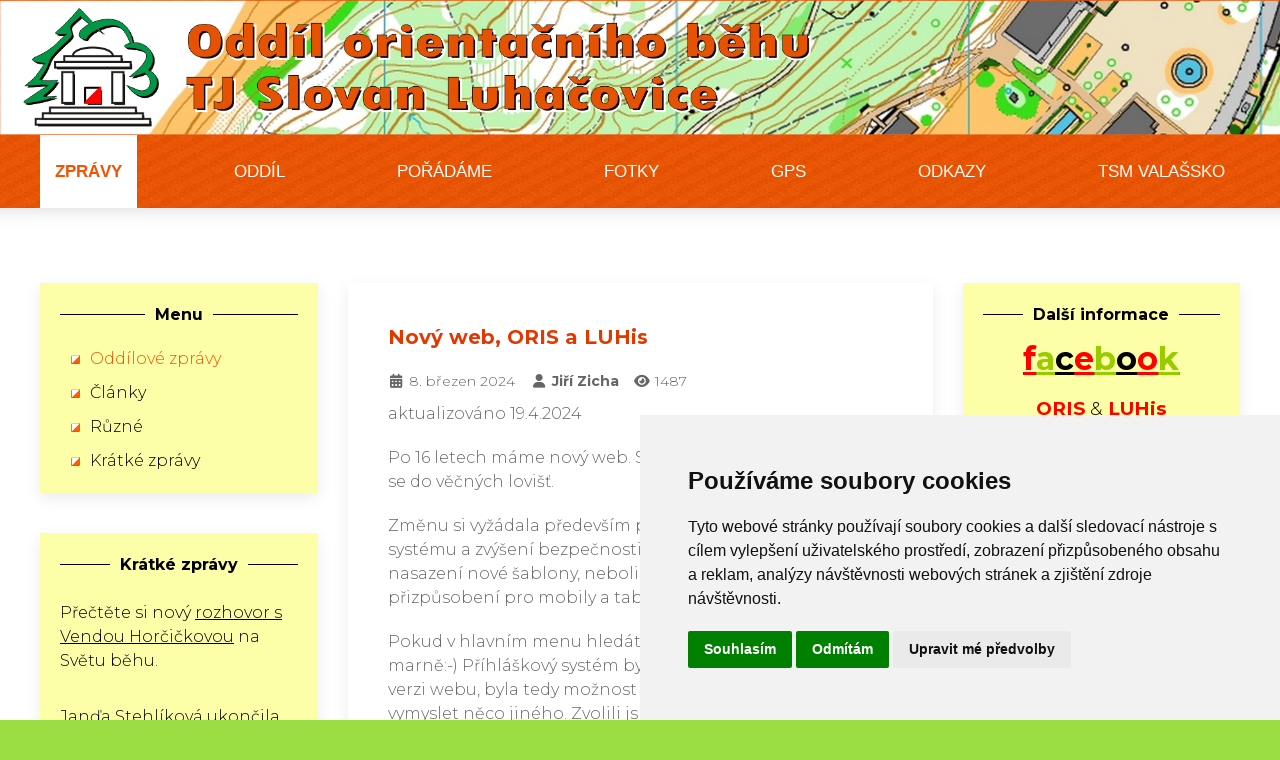

--- FILE ---
content_type: text/html; charset=utf-8
request_url: https://www.ob-luhacovice.cz/zpravy/oddilove-zpravy/1525-novy-web
body_size: 8939
content:
<!DOCTYPE html>
<html lang="cs-cz" dir="ltr">

<head>
	<meta http-equiv="X-UA-Compatible" content="IE=edge">
	<meta name="viewport" content="width=device-width, initial-scale=1, maximum-scale=1, user-scalable=no">
	<meta name="theme-color" content="#ffffff">
	
	<meta charset="utf-8">
	<meta name="author" content="Jiří Zicha">
	<meta name="description" content="TJ Slovan Luhačovice - oddíl orientačního běhu">
	<meta name="generator" content="Joomla! - Open Source Content Management">
	<title>Nový web, ORIS a LUHis</title>
	<link href="/templates/space_uikit/images/favicon.ico" rel="alternate icon" type="image/vnd.microsoft.icon">

	<meta name="msapplication-TileColor" content="#ffffff">
	<link href="/media/system/css/joomla-fontawesome.min.css?08235b" rel="stylesheet">
	<link href="/media/mod_articles_news/css/template-vert.min.css?08235b" rel="stylesheet">
	<link href="/media/plg_system_webauthn/css/button.min.css?08235b" rel="stylesheet">
	<link href="/media/vendor/joomla-custom-elements/css/joomla-alert.min.css?0.4.1" rel="stylesheet">
	<link href="/media/com_jce/site/css/content.min.css?badb4208be409b1335b815dde676300e" rel="stylesheet">
	<link href="https://www.ob-luhacovice.cz/components/com_comprofiler/plugin/templates/default/bootstrap.min.css?v=754dcec609c5525c" rel="stylesheet">
	<link href="https://www.ob-luhacovice.cz/components/com_comprofiler/plugin/templates/default/fontawesome.min.css?v=754dcec609c5525c" rel="stylesheet">
	<link href="https://www.ob-luhacovice.cz/components/com_comprofiler/plugin/templates/default/template.j5.css?v=754dcec609c5525c" rel="stylesheet">
	<link href="https://www.ob-luhacovice.cz/components/com_comprofiler/plugin/templates/default/template.min.css?v=754dcec609c5525c" rel="stylesheet">
	<link href="/media/com_widgetkit/css/site.css" rel="stylesheet" id="widgetkit-site-css">

	<script type="application/json" class="joomla-script-options new">{"joomla.jtext":{"PLG_SYSTEM_WEBAUTHN_ERR_CANNOT_FIND_USERNAME":"Nelze najít pole uživatelského jména v modulu přihlášení. Je nám líto, ověření bez hesla nebude na tomto webu fungovat, pokud nepoužijete jiný modul přihlášení.","PLG_SYSTEM_WEBAUTHN_ERR_EMPTY_USERNAME":"Před výběrem přihlašovacího tlačítka pomocí přístupového klíče musíte zadat své uživatelské jméno (ale NE heslo).","PLG_SYSTEM_WEBAUTHN_ERR_INVALID_USERNAME":"Zadané uživatelské jméno neodpovídá uživatelskému účtu, který na tomto webu povolil přístup bez hesla.","JSHOWPASSWORD":"Zobrazit heslo","JHIDEPASSWORD":"Skrýt heslo","ERROR":"Chyba","MESSAGE":"Obsah zprávy","NOTICE":"Oznámení","WARNING":"Varování","JCLOSE":"Zavřít","JOK":"OK","JOPEN":"Otevřít"},"system.paths":{"root":"","rootFull":"https:\/\/www.ob-luhacovice.cz\/","base":"","baseFull":"https:\/\/www.ob-luhacovice.cz\/"},"csrf.token":"1a140086dd68810d9fd4053f1cb52bf5","system.keepalive":{"interval":840000,"uri":"\/component\/ajax\/?format=json"}}</script>
	<script src="/media/system/js/core.min.js?a3d8f8"></script>
	<script src="/media/vendor/webcomponentsjs/js/webcomponents-bundle.min.js?2.8.0" nomodule defer></script>
	<script src="/media/system/js/joomla-hidden-mail.min.js?80d9c7" type="module"></script>
	<script src="/media/system/js/keepalive.min.js?08e025" type="module"></script>
	<script src="/media/system/js/fields/passwordview.min.js?61f142" defer></script>
	<script src="/media/system/js/messages.min.js?9a4811" type="module"></script>
	<script src="/media/plg_system_webauthn/js/login.min.js?08235b" defer></script>
	<script src="/media/com_widgetkit/js/maps.js" defer></script>
	<script src="/media/com_widgetkit/lib/uikit/dist/js/uikit.min.js"></script>
	<script src="/media/com_widgetkit/lib/uikit/dist/js/uikit-icons.min.js"></script>
	<script type="application/ld+json">{"@context":"https://schema.org","@graph":[{"@type":"Organization","@id":"https://www.ob-luhacovice.cz/#/schema/Organization/base","name":"TJ Slovan Luhačovice, oddíl orientačního běhu","url":"https://www.ob-luhacovice.cz/"},{"@type":"WebSite","@id":"https://www.ob-luhacovice.cz/#/schema/WebSite/base","url":"https://www.ob-luhacovice.cz/","name":"TJ Slovan Luhačovice, oddíl orientačního běhu","publisher":{"@id":"https://www.ob-luhacovice.cz/#/schema/Organization/base"}},{"@type":"WebPage","@id":"https://www.ob-luhacovice.cz/#/schema/WebPage/base","url":"https://www.ob-luhacovice.cz/zpravy/oddilove-zpravy/1525-novy-web","name":"Nový web, ORIS a LUHis","description":"TJ Slovan Luhačovice - oddíl orientačního běhu","isPartOf":{"@id":"https://www.ob-luhacovice.cz/#/schema/WebSite/base"},"about":{"@id":"https://www.ob-luhacovice.cz/#/schema/Organization/base"},"inLanguage":"cs-CZ"},{"@type":"Article","@id":"https://www.ob-luhacovice.cz/#/schema/com_content/article/1525","name":"Nový web, ORIS a LUHis","headline":"Nový web, ORIS a LUHis","inLanguage":"cs-CZ","author":{"@type":"Person","name":"Jiří Zicha"},"interactionStatistic":{"@type":"InteractionCounter","userInteractionCount":1487},"isPartOf":{"@id":"https://www.ob-luhacovice.cz/#/schema/WebPage/base"}}]}</script>


	<link rel="stylesheet" href="/templates/space_uikit/css/bootstrap.css">
	<link rel="stylesheet" href="/templates/space_uikit/css/cassiopeia/global/colors_standard.css">
	<link rel="stylesheet" href="/templates/space_uikit/css/uikit.min.css">
	<link rel="stylesheet" href="/templates/space_uikit/css/main.css">

	<script src="/templates/space_uikit/js/uikit.min.js"></script>
	<script src="/templates/space_uikit/js/uikit-icons.min.js"></script>
	<!--<script src="/templates/space_uikit/js/uikit-custom-icons.js"></script>-->
	<script src="//code.jquery.com/jquery-1.11.2.js"></script>
	<script src="/templates/space_uikit/js/main.js"></script>

	<!-- open Graph -->
	<meta property="og:title" content="#">
	<meta property="og:url" content="#">
	<meta property="og:type" content="website">
	<meta property="og:description" content="#">
	
	<meta property="og:locale" content="cs_CZ">
	<meta property="fb:app_id" content="" /> 
	
	<meta property="og:image" content="#">
	<meta property="og:image:alt" content="#">
	<meta property="og:image:type" content="image/png">
	<meta property="og:image:width" content="1600">
	<meta property="og:image:height" content="630">

	<!-- GOOGLE FONTS -->
	<link rel="preconnect" href="https://fonts.googleapis.com">
	<link rel="preconnect" href="https://fonts.gstatic.com" crossorigin>
	<link href="https://fonts.googleapis.com/css2?family=Montserrat:ital,wght@0,100;0,200;0,300;0,400;0,500;0,600;0,700;0,800;0,900;1,100;1,200;1,300;1,400;1,500;1,600;1,700;1,800;1,900&amp;display=swap" rel="stylesheet">
	
	<style type="text/css">
		.visually-hidden {
			display: none;
		}
	</style>

	<!-- Cookie Consent by TermsFeed (https://www.TermsFeed.com) -->
	<script type="text/javascript" src="https://www.termsfeed.com/public/cookie-consent/4.0.0/cookie-consent.js" charset="UTF-8"></script>
	<script type="text/javascript" charset="UTF-8">
		document.addEventListener('DOMContentLoaded', function() {
			cookieconsent.run({
				"notice_banner_type": "simple",
				"consent_type": "express",
				"palette": "light",
				"language": "cs",
				"page_load_consent_levels": ["strictly-necessary"],
				"notice_banner_reject_button_hide": false,
				"preferences_center_close_button_hide": false,
				"page_refresh_confirmation_buttons": false,
				"website_name": "TJ Slovan Luhačovice"
			});
		});
	</script>

	<!-- Strictly necessary - (ie. account login related cookies) -->
	<script type="text/plain" cookie-consent="strictly-necessary"></script>
	<!-- end of Strictly necessary-->

	<!-- Functionality - (ie. remembering users choices) -->
	<script type="text/plain" cookie-consent="functionality"></script>
	<!-- end of Functionality-->

	<!-- Tracking and Performance - (ie. Google Analytics / Google tag manager / Facebook Pixel) -->
	<script type="text/plain" cookie-consent="tracking"></script>
	<!-- end of Tracking and Performance-->

	<!-- Targeting and Advertising - (ie. Google AdSense / SKlik / Google Adwords) -->
	<script type="text/plain" cookie-consent="targeting"></script>
	<!-- end of Targeting and Advertising-->

	<noscript>ePrivacy and GPDR Cookie Consent by <a href="https://www.TermsFeed.com/" rel="nofollow">TermsFeed Generator</a></noscript>
	<!-- End Cookie Consent by TermsFeed (https://www.TermsFeed.com) -->
</head>

<body class="">

	<div class="tm-wrapper-page">
					<header class="tm-header-block">
				<div>
					<a href="/index.php"><img src="/images/head_banner.png" /></a>
				</div>
				<nav class="uk-navbar-container uk-navbar-transparent">
					<div class="uk-container">
						<div uk-navbar>
							<div class="uk-width-1-1">
								<!-- Mobile -->
								<ul class="uk-navbar-nav uk-flex-center uk-hidden@m">
									<li>
										<a href="#offcanvas-nav-primary" uk-toggle>
											<svg xmlns="http://www.w3.org/2000/svg" class="icon icon-tabler icon-tabler-menu-2" width="28" height="28" viewBox="0 0 24 24" stroke-width="1" stroke="#fff" fill="none" stroke-linecap="round" stroke-linejoin="round">
												<path stroke="none" d="M0 0h24v24H0z" fill="none"/>
												<path d="M4 6l16 0" />
												<path d="M4 12l16 0" />
												<path d="M4 18l16 0" />
											</svg>
										</a>
									</li>
																			<li class="lock">
											<a href="/component/comprofiler/login" title="Přihlášení do systému" uk-tooltip>
												<svg xmlns="http://www.w3.org/2000/svg" class="icon icon-tabler icon-tabler-login-2" width="24" height="24" viewBox="0 0 24 24" stroke-width="1" stroke="#ffffff" fill="none" stroke-linecap="round" stroke-linejoin="round">
													<path stroke="none" d="M0 0h24v24H0z" fill="none"/>
													<path d="M9 8v-2a2 2 0 0 1 2 -2h7a2 2 0 0 1 2 2v12a2 2 0 0 1 -2 2h-7a2 2 0 0 1 -2 -2v-2" />
													<path d="M3 12h13l-3 -3" />
													<path d="M13 15l3 -3" />
												</svg>
											</a>
										</li>
																		</ul>
								<!-- Desktop -->
								<ul class="uk-navbar-nav uk-flex-between  uk-visible@m">
	<li class="nav-item item-112 default uk-active deeper uk-parent"><a href="/" >Zprávy</a><div class="uk-navbar-dropdown"><ul class="uk-nav uk-navbar-dropdown-nav"><li class="nav-item item-33 current uk-active"><a href="/zpravy/oddilove-zpravy" aria-current="location">Oddílové zprávy</a></li><li class="nav-item item-39"><a href="/zpravy/clanky" >Články</a></li><li class="nav-item item-16"><a href="/zpravy/ruzne" >Různé</a></li><li class="nav-item item-13"><a href="/zpravy/kratke-zpravy" >Krátké zprávy</a></li></ul></div></li><li class="nav-item item-19 deeper uk-parent"><a href="/oddil" >Oddíl</a><div class="uk-navbar-dropdown"><ul class="uk-nav uk-navbar-dropdown-nav"><li class="nav-item item-34"><a href="/oddil/Informace%20o%20oddílu" >Informace o oddílu</a></li><li class="nav-item item-86"><a href="/oddil/nae-uspchy" >Naše úspěchy</a></li></ul></div></li><li class="nav-item item-60 deeper uk-parent"><a href="/poadame" >Pořádáme</a><div class="uk-navbar-dropdown"><ul class="uk-nav uk-navbar-dropdown-nav"><li class="nav-item item-110"><a href="/poadame/treninky" >Tréninky</a></li><li class="nav-item item-62"><a href="/poadame/soustedni" >Soustředění výkonnostní</a></li><li class="nav-item item-71"><a href="/poadame/soustdni-celooddilove" >Soustředění celooddílové</a></li><li class="nav-item item-75"><a href="/poadame/oblastni-zavod" >Oblastní závody</a></li><li class="nav-item item-74"><a href="/poadame/akce-pro-veejnost" >Akce pro veřejnost</a></li><li class="nav-item item-61"><a href="/poadame/prebor-skol" >Přebor škol</a></li><li class="nav-item item-66"><a href="/poadame/triatlon" >Triatlon</a></li><li class="nav-item item-90"><a href="/poadame/rumpal" >Rumpál</a></li><li class="nav-item item-72"><a href="/poadame/komonec-pedtdroveerni-vystup" >Komonec</a></li><li class="nav-item item-56"><a href="/poadame/tdroveerni-bh" >Štědrovečerní běh</a></li><li class="nav-item item-98"><a href="/poadame/o-gala" >O-Gala</a></li><li class="nav-item item-81"><a href="/poadame/MM%20a%20SP%202014" >MM a SP 2014</a></li><li class="nav-item item-99"><a href="/poadame/mr-sprinty-2016" >MČR sprinty 2016</a></li><li class="nav-item item-106"><a href="/poadame/mmoravy2018" >M Moravy 2018</a></li><li class="nav-item item-111"><a href="/poadame/b-2022" >ŽB 2022</a></li><li class="nav-item item-371"><a href="/poadame/mcr-klasika-2025" >Grant Thornton MČR na klasické trati 2025</a></li></ul></div></li><li class="nav-item item-93"><a href="/fotky" >Fotky</a></li><li class="nav-item item-109"><a href="/gps" >GPS</a></li><li class="nav-item item-12"><a href="/Odkazy" >Odkazy</a></li><li class="nav-item item-94 deeper uk-parent"><a href="/tsm-a-scm-valasko" >TSM Valašsko</a><div class="uk-navbar-dropdown"><ul class="uk-nav uk-navbar-dropdown-nav"><li class="nav-item item-95"><a href="/tsm-a-scm-valasko/novinky" >Novinky</a></li><li class="nav-item item-105"><a href="/tsm-a-scm-valasko/teorie" >Teorie</a></li><li class="nav-item item-97"><a href="/tsm-a-scm-valasko/plan-akci" >Plán akcí</a></li><li class="nav-item item-96"><a href="/tsm-a-scm-valasko/seznam-len" >Seznam členů</a></li></ul></div></li></ul>								
							</div>				
						</div>
					</div>
				</nav>
			</header>
		
		
				<main class="tm-wrapper-block">
			<div id="system-message-container" aria-live="polite"></div>

							<section class="tm-articles-block">
					<div class="uk-container">
						<div class="uk-grid-medium" uk-grid uk-scrollspy="target: .anim; cls: uk-animation-fade; delay: 200">

														<div id="tm-sidebar-a" class="tm-sidebar uk-width-1-1 uk-width-1-4@m anim">
								<div>
									<div class="uk-child-width-1-1@s" uk-grid>									

										<div class="sidebar-nav mobile-sidebar uk-hidden@m">
											
										</div>

										<div class="sidebar-nav uk-visible@m">
											
										</div>

										<div class="uk-visible@m">
											<div class="uk-child-width-1-1@s" uk-grid>	
												<div class="sidebar-left  ">
	<div class="uk-card uk-card-small uk-card-default">
		<div class="uk-card-body">
							<h3 class="uk-heading-line uk-text-center uk-h5"><span class="">Menu</span></h3>
									<ul class="" uk-nav="multiple: true">
	<li class="nav-item item-33 current uk-active uk-open"><a href="/zpravy/oddilove-zpravy" aria-current="location">Oddílové zprávy</a></li><li class="nav-item item-39"><a href="/zpravy/clanky" >Články</a></li><li class="nav-item item-16"><a href="/zpravy/ruzne" >Různé</a></li><li class="nav-item item-13"><a href="/zpravy/kratke-zpravy" >Krátké zprávy</a></li></ul>		</div>
	</div>
</div>
<div class="sidebar-left  ">
	<div class="uk-card uk-card-small uk-card-default">
		<div class="uk-card-body">
							<h3 class="uk-heading-line uk-text-center uk-h5"><span class="">Krátké zprávy</span></h3>
									<ul class="mod-articlesnews-vertical newsflash-vert mod-list">
                    <li class="newsflash-item" itemscope itemtype="https://schema.org/Article">
            

    

    <div>Přečtěte si nový <a href="https://www.svetbehu.cz/vendula-horcickova-behani-a-orientak-specialne-je-laska-na-cely-zivot/" target="_blank" rel="noopener">rozhovor s Vendou Horčičkovou</a> na Světu běhu.</div>


                            <span class="article-separator">&#160;</span>
                    </li>
                    <li class="newsflash-item" itemscope itemtype="https://schema.org/Article">
            

    

    <div>Janďa Stehlíková ukončila reprezentační kariéru, kterou bilancuje v <a href="https://sport.rozhlas.cz/orientacni-bezkyne-jana-stehlikova-nejradeji-mam-lesni-verze-disciplin-vyrustala-8788774" target="_blank" rel="noopener">Pátečním finiši</a> s Kateřinou Neumannovou.</div>


                            <span class="article-separator">&#160;</span>
                    </li>
    </ul>
		</div>
	</div>
</div>
<div class="sidebar-left  ">
	<div class="uk-card uk-card-small uk-card-default">
		<div class="uk-card-body">
							<h3 class="uk-heading-line uk-text-center uk-h5"><span class="">Svátky a narozeniny</span></h3>
									<ul class='birthdayModule uk-nav'>
<li>
Zítra bude mít svátek <span class="hasTooltip" title="&lt;strong&gt;23. 1. - Zdeněk&lt;/strong&gt;"><a href="/component/comprofiler/userprofile/120-lce8902">Zdeněk Slezák</a></span>.</li>
</ul>
		</div>
	</div>
</div>
<div class="sidebar-left  uk-text-center">
	<div class="uk-card uk-card-small uk-card-default">
		<div class="uk-card-body">
							<h3 class="uk-heading-line uk-text-center uk-h5"><span class="">Přihlášení</span></h3>
									<form action="https://www.ob-luhacovice.cz/prihlaseni-do-systemu" method="post" id="login-form-145" class="mod-login cbLoginForm">
	<input type="hidden" name="option" value="com_comprofiler" />
	<input type="hidden" name="view" value="login" />
	<input type="hidden" name="op2" value="login" />
	<input type="hidden" name="return" value="B:aHR0cHM6Ly93d3cub2ItbHVoYWNvdmljZS5jei96cHJhdnkvb2RkaWxvdmUtenByYXZ5LzE1MjUtbm92eS13ZWI=" />
	<input type="hidden" name="message" value="0" />
	<input type="hidden" name="loginfrom" value="loginmodule" />
	<input type="hidden" name="1a140086dd68810d9fd4053f1cb52bf5" value="1" />						<div class="mod-login__userdata userdata">
			<div class="mod-login__username form-group">
																					<div class="input-group">
															<label for="modlgn-username-145" class="visually-hidden">Uživatelské jméno</label>
														<input id="modlgn-username-145" type="text" name="username" class="form-control" size="14" autocomplete="username" placeholder="Uživatelské jméno">
							<span class="input-group-text" title="Uživatelské jméno">
								<span class="icon-user icon-fw cbModuleUsernameIcon" aria-hidden="true"></span>
							</span>
						</div>
												</div>
			<div class="mod-login__password form-group">
																					<div class="input-group">
															<label for="modlgn-passwd-145" class="visually-hidden">Heslo</label>
														<input id="modlgn-passwd-145" type="password" name="passwd" autocomplete="current-password" class="form-control" size="14" placeholder="Heslo">
							<button type="button" class="btn btn-secondary input-password-toggle">
								<span class="icon-eye icon-fw" aria-hidden="true"></span>
								<span class="visually-hidden">Zobrazit heslo</span>
							</button>
						</div>
												</div>
										<div class="mod-login__remember form-group">
					<div id="form-login-remember-145" class="form-check">
						<label class="form-check-label">
							<input type="checkbox" name="remember" class="form-check-input" value="yes">
							Pamatuj si mě						</label>
					</div>
				</div>
															<div class="mod-login__submit form-group">
						<button type="button" class="btn btn-secondary w-100 plg_system_webauthn_login_button" title="Ověření přístupovým klíčem" id="plg_system_webauthn-EUJzErEJbjuR-A5DtGdOW" data-webauthn-form="login-form-145">
															<svg aria-hidden="true" id="Passkey" xmlns="http://www.w3.org/2000/svg" viewBox="0 0 24 24"><g id="icon-passkey"><circle id="icon-passkey-head" cx="10.5" cy="6" r="4.5"/><path id="icon-passkey-key" d="M22.5,10.5a3.5,3.5,0,1,0-5,3.15V19L19,20.5,21.5,18,20,16.5,21.5,15l-1.24-1.24A3.5,3.5,0,0,0,22.5,10.5Zm-3.5,0a1,1,0,1,1,1-1A1,1,0,0,1,19,10.5Z"/><path id="icon-passkey-body" d="M14.44,12.52A6,6,0,0,0,12,12H9a6,6,0,0,0-6,6v2H16V14.49A5.16,5.16,0,0,1,14.44,12.52Z"/></g></svg>
														Ověření přístupovým klíčem						</button>
					</div>
													<div class="mod-login__submit form-group">
				<button type="submit" name="Submit" class="btn btn-primary">
																Přihlásit									</button>
			</div>
					</div>
				<ul class="mod-login__options list-unstyled">
											<li class="form-login-options-forgot">
					<a href="https://www.ob-luhacovice.cz/component/comprofiler/lostpassword">
																			Zapomenuté heslo?											</a>
				</li>
												</ul>
				</form>
		</div>
	</div>
</div>
<div class="sidebar-left  ">
	<div class="uk-card uk-card-small uk-card-default">
		<div class="uk-card-body">
							<h3 class="uk-heading-line uk-text-center uk-h5"><span class="">Online</span></h3>
									<ul class="m-0 unstyled list-unstyled cbOnlineStatistics">
		<li class="cbStatisticsOnline">
		Online uživatelů: 86	</li>
	<li class="cbStatisticsOffline">
		Offline uživatelů: 132	</li>
	<li class="cbStatisticsGuest">
		Hostů: 198,053	</li>
	</ul>
		</div>
	</div>
</div>

											</div>
										</div>
										
									</div>
								</div>
							</div>
														<div id="tm-main" class="tm-main uk-width-1-1 uk-width-expand@m anim">
								
								<div id="tm-content" class="tm-content">
									<div class="uk-child-width-1-1" uk-grid>
																				<div>
											<div class="match uk-card-article uk-card uk-card-default uk-card-body">
    <div class="com-content-article item-page">
        <meta content="cs-CZ">
        
        
                <div class="page-header">
            <h1>
                Nový web, ORIS a LUHis            </h1>
                                            </div>
                
                
                    <div class="uk-margin-small-bottom">
    <ul class="article-info uk-text-small uk-grid-small" uk-grid>
                                    <li class="create">
    <span class="icon-calendar icon-fw" aria-hidden="true"></span>
    <time datetime="2024-03-08T12:28:26+00:00">
        8. březen 2024    </time>
</li>
            
                        
                
                            <li class="createdby">
    <span class="icon-user icon-fw" aria-hidden="true"></span>
    <strong>
                                    <span>Jiří Zicha</span>            </strong>
</li>
            
            
            
            
                        
                            <li class="hits">
    <span class="icon-eye icon-fw" aria-hidden="true"></span>
    <meta content="UserPageVisits:1487">
    1487</li>
                            
    </ul>
</div>        
        
                
                                                                                <div class="com-content-article__body">
            <p>aktualizováno 19.4.2024<em></em></p>
<p>Po 16 letech máme nový web. Starý dobrý dosloužil a odebral se do věčných lovišť.</p>
 
<p>Změnu si vyžádala především potřeba upgrejdu redakčního systému a zvýšení bezpečnosti, s tím se spojila i nezbytnost nasazení nové šablony, neboli vzhledu. Nová verze má také přizpůsobení pro mobily a tablety.&nbsp;</p>
<p>Pokud v hlavním menu hledáte položku Přihlášky, tak marně:-) Příhláškový systém byl nastavený pro dosavadní verzi webu, byla tedy možnost ho tvořit celý znovu, nebo vymyslet něco jiného. Zvolili jsme druhou variantu a nově budeme k přihlašování na závody používat přímo <a href="https://oris.orientacnisporty.cz" target="_blank" rel="noopener">ORIS</a>.</p>
<ul>
<li><a href="https://docs.google.com/document/d/1ArpgoFEZuhdlRNEx0prqaqrMn1zQUPTYVODiqMjlX9A/edit?usp=share_link" target="_blank" rel="noopener">návod pro ORIS</a></li>
</ul>
<p>K oddílovým organizačním záležitostem (tréninky, doprava, ubytování, soupisky štafet atd.) budeme používat <a href="https://www.adamna.cz/luhis/index.php" target="_blank" rel="noopener">LUHis</a>.&nbsp;</p>
<ul>
<li><a href="https://docs.google.com/document/d/1-SqfF-bEYL32pxePATnkyCoauVMeQJcjVMrgKROg20Q/edit?usp=sharing" target="_blank" rel="noopener">návod pro LUHis</a></li>
</ul>
<p>Na tento web se tedy nadále bude potřeba přihlašovat jen k přidávání článků. Přihlašovací údaje jsou beze změny. Editace vypadá trochu jinak, stejně jako administrátorské prostředí.</p>
<ul>
<li><a href="https://docs.google.com/document/d/1PDLc3Zgm8XZdhEHHxF1Wd8TqK-B57o_KXLk0_UNXD8g/edit?usp=sharing" target="_blank" rel="noopener">návod pro LCE web</a></li>
</ul>
<p>Případné dotazy směřujte na Máru, Radeho, Štěpána a/nebo mě, nebo pište na <joomla-hidden-mail  is-link="1" is-email="1" first="b2IubHVoYWNvdmljZQ==" last="Z21haWwuY29t" text="b2IubHVoYWNvdmljZUBnbWFpbC5jb20=" base="" >Tato e-mailová adresa je chráněna před spamboty. Pro její zobrazení musíte mít povolen Javascript.</joomla-hidden-mail>.</p>        </div>

            
                                                                        </div>
</div>

										</div>
									</div>
								</div>
								
							</div>
														<div id="tm-sidebar-a" class="tm-sidebar uk-width-1-1 uk-width-1-4@m anim uk-hidden@m">
								<div>
									<div class="uk-child-width-1-1@s" uk-grid>	
										<div class="sidebar-left  ">
	<div class="uk-card uk-card-small uk-card-default">
		<div class="uk-card-body">
							<h3 class="uk-heading-line uk-text-center uk-h5"><span class="">Menu</span></h3>
									<ul class="" uk-nav="multiple: true">
	<li class="nav-item item-33 current uk-active uk-open"><a href="/zpravy/oddilove-zpravy" aria-current="location">Oddílové zprávy</a></li><li class="nav-item item-39"><a href="/zpravy/clanky" >Články</a></li><li class="nav-item item-16"><a href="/zpravy/ruzne" >Různé</a></li><li class="nav-item item-13"><a href="/zpravy/kratke-zpravy" >Krátké zprávy</a></li></ul>		</div>
	</div>
</div>
<div class="sidebar-left  ">
	<div class="uk-card uk-card-small uk-card-default">
		<div class="uk-card-body">
							<h3 class="uk-heading-line uk-text-center uk-h5"><span class="">Krátké zprávy</span></h3>
									<ul class="mod-articlesnews-vertical newsflash-vert mod-list">
                    <li class="newsflash-item" itemscope itemtype="https://schema.org/Article">
            

    

    <div>Přečtěte si nový <a href="https://www.svetbehu.cz/vendula-horcickova-behani-a-orientak-specialne-je-laska-na-cely-zivot/" target="_blank" rel="noopener">rozhovor s Vendou Horčičkovou</a> na Světu běhu.</div>


                            <span class="article-separator">&#160;</span>
                    </li>
                    <li class="newsflash-item" itemscope itemtype="https://schema.org/Article">
            

    

    <div>Janďa Stehlíková ukončila reprezentační kariéru, kterou bilancuje v <a href="https://sport.rozhlas.cz/orientacni-bezkyne-jana-stehlikova-nejradeji-mam-lesni-verze-disciplin-vyrustala-8788774" target="_blank" rel="noopener">Pátečním finiši</a> s Kateřinou Neumannovou.</div>


                            <span class="article-separator">&#160;</span>
                    </li>
    </ul>
		</div>
	</div>
</div>
<div class="sidebar-left  ">
	<div class="uk-card uk-card-small uk-card-default">
		<div class="uk-card-body">
							<h3 class="uk-heading-line uk-text-center uk-h5"><span class="">Svátky a narozeniny</span></h3>
									<ul class='birthdayModule uk-nav'>
<li>
Zítra bude mít svátek <span class="hasTooltip" title="&lt;strong&gt;23. 1. - Zdeněk&lt;/strong&gt;"><a href="/component/comprofiler/userprofile/120-lce8902">Zdeněk Slezák</a></span>.</li>
</ul>
		</div>
	</div>
</div>
<div class="sidebar-left  uk-text-center">
	<div class="uk-card uk-card-small uk-card-default">
		<div class="uk-card-body">
							<h3 class="uk-heading-line uk-text-center uk-h5"><span class="">Přihlášení</span></h3>
									<form action="https://www.ob-luhacovice.cz/prihlaseni-do-systemu" method="post" id="login-form-145" class="mod-login cbLoginForm">
	<input type="hidden" name="option" value="com_comprofiler" />
	<input type="hidden" name="view" value="login" />
	<input type="hidden" name="op2" value="login" />
	<input type="hidden" name="return" value="B:aHR0cHM6Ly93d3cub2ItbHVoYWNvdmljZS5jei96cHJhdnkvb2RkaWxvdmUtenByYXZ5LzE1MjUtbm92eS13ZWI=" />
	<input type="hidden" name="message" value="0" />
	<input type="hidden" name="loginfrom" value="loginmodule" />
	<input type="hidden" name="1a140086dd68810d9fd4053f1cb52bf5" value="1" />						<div class="mod-login__userdata userdata">
			<div class="mod-login__username form-group">
																					<div class="input-group">
															<label for="modlgn-username-145" class="visually-hidden">Uživatelské jméno</label>
														<input id="modlgn-username-145" type="text" name="username" class="form-control" size="14" autocomplete="username" placeholder="Uživatelské jméno">
							<span class="input-group-text" title="Uživatelské jméno">
								<span class="icon-user icon-fw cbModuleUsernameIcon" aria-hidden="true"></span>
							</span>
						</div>
												</div>
			<div class="mod-login__password form-group">
																					<div class="input-group">
															<label for="modlgn-passwd-145" class="visually-hidden">Heslo</label>
														<input id="modlgn-passwd-145" type="password" name="passwd" autocomplete="current-password" class="form-control" size="14" placeholder="Heslo">
							<button type="button" class="btn btn-secondary input-password-toggle">
								<span class="icon-eye icon-fw" aria-hidden="true"></span>
								<span class="visually-hidden">Zobrazit heslo</span>
							</button>
						</div>
												</div>
										<div class="mod-login__remember form-group">
					<div id="form-login-remember-145" class="form-check">
						<label class="form-check-label">
							<input type="checkbox" name="remember" class="form-check-input" value="yes">
							Pamatuj si mě						</label>
					</div>
				</div>
															<div class="mod-login__submit form-group">
						<button type="button" class="btn btn-secondary w-100 plg_system_webauthn_login_button" title="Ověření přístupovým klíčem" id="plg_system_webauthn-EUJzErEJbjuR-A5DtGdOW" data-webauthn-form="login-form-145">
															<svg aria-hidden="true" id="Passkey" xmlns="http://www.w3.org/2000/svg" viewBox="0 0 24 24"><g id="icon-passkey"><circle id="icon-passkey-head" cx="10.5" cy="6" r="4.5"/><path id="icon-passkey-key" d="M22.5,10.5a3.5,3.5,0,1,0-5,3.15V19L19,20.5,21.5,18,20,16.5,21.5,15l-1.24-1.24A3.5,3.5,0,0,0,22.5,10.5Zm-3.5,0a1,1,0,1,1,1-1A1,1,0,0,1,19,10.5Z"/><path id="icon-passkey-body" d="M14.44,12.52A6,6,0,0,0,12,12H9a6,6,0,0,0-6,6v2H16V14.49A5.16,5.16,0,0,1,14.44,12.52Z"/></g></svg>
														Ověření přístupovým klíčem						</button>
					</div>
													<div class="mod-login__submit form-group">
				<button type="submit" name="Submit" class="btn btn-primary">
																Přihlásit									</button>
			</div>
					</div>
				<ul class="mod-login__options list-unstyled">
											<li class="form-login-options-forgot">
					<a href="https://www.ob-luhacovice.cz/component/comprofiler/lostpassword">
																			Zapomenuté heslo?											</a>
				</li>
												</ul>
				</form>
		</div>
	</div>
</div>
<div class="sidebar-left  ">
	<div class="uk-card uk-card-small uk-card-default">
		<div class="uk-card-body">
							<h3 class="uk-heading-line uk-text-center uk-h5"><span class="">Online</span></h3>
									<ul class="m-0 unstyled list-unstyled cbOnlineStatistics">
		<li class="cbStatisticsOnline">
		Online uživatelů: 86	</li>
	<li class="cbStatisticsOffline">
		Offline uživatelů: 132	</li>
	<li class="cbStatisticsGuest">
		Hostů: 198,053	</li>
	</ul>
		</div>
	</div>
</div>

									</div>
								</div>
							</div>
																					<div id="tm-sidebar-b" class="tm-sidebar uk-width-1-1 uk-width-1-4@m anim">
								<div>
									<div class="uk-child-width-1-1@s" uk-grid>								
										<div class="sidebar-right  ">
	<div class="uk-card uk-card-small uk-card-default">
		<div class="uk-card-body">
							<h3 class="uk-heading-line uk-text-center uk-h5"><span class="">Další informace</span></h3>
									
<div id="mod-custom104" class="mod-custom custom">
    <p style="text-align: center;"><span style="text-decoration: underline;"><a href="https://www.facebook.com/profile.php?id=100086204477362&amp;ref=page_internal" target="_blank" rel="noopener" title="otevřít"><strong><span style="font-size: 24pt;"><span style="color: #ff0000; text-decoration: underline;">f</span><span style="color: #99cc00; text-decoration: underline;">a</span><span style="color: #000000; text-decoration: underline;">c</span><span style="color: #ff0000; text-decoration: underline;">e</span><span style="color: #99cc00; text-decoration: underline;">b</span><span style="color: #ff0000; text-decoration: underline;"><span style="color: #99cc00; text-decoration: underline;"><span style="color: #000000; text-decoration: underline;">o<span style="color: #ff0000; text-decoration: underline;">o</span></span></span></span><span style="color: #99cc00; text-decoration: underline;">k</span></span></strong></a></span></p>
<p style="text-align: center;"><span style="font-size: 14pt;"><strong><span style="color: #ff0000;"><a href="https://oris.orientacnisporty.cz" target="_blank" rel="noopener" style="color: #ff0000;" title="otevřít">ORIS</a>&nbsp;</span></strong><span style="color: #000000;">&amp; </span><span style="color: #ff0000;"><a href="https://www.adamna.cz/luhis/" target="_blank" rel="noopener" style="color: #ff0000;" title="otevřít"><strong>LUHis</strong></a><span></span></span></span></p>
<p style="text-align: center;"><span style="color: #000080;"><a href="/poadame/oblastni-zavod/1581-5-oz-8-5-2024-luhacovice-2" target="_self" style="color: #000080;" title="otevřít"><span style="font-size: 12pt;">Oblastní žebříček 2025</span></a></span></p>
<p style="text-align: center;"><span style="color: #0000ff;"><span style="color: #000080;"><a href="/poadame/akce-pro-veejnost/1572-primestsky-tabor-2025" target="_self" style="color: #000080;" title="otevřít"><span style="font-size: 12pt;">Příměstský tábor 2025</span></a></span><span></span></span></p>
<p style="text-align: center;"><strong><a href="/poadame/mcr-klasika-2025" target="_self" style="color: #ff0000;" title="otevřít"><span style="font-size: 12pt;">MČR klasika 2025</span></a></strong></p></div>
		</div>
	</div>
</div>
<div class="sidebar-right  ">
	<div class="uk-card uk-card-small uk-card-default">
		<div class="uk-card-body">
							<h3 class="uk-heading-line uk-text-center uk-h5"><span class="">Podporují nás</span></h3>
									
<div id="mod-custom101" class="mod-custom custom">
    <table style="width: 170px; margin-left: auto; margin-right: auto;">
<tbody>
<tr style="height: 61px; text-align: center;">
<td style="text-align: center; vertical-align: middle;"><a href="https://zlinskykraj.cz" target="_blank" rel="noopener"><img src="/images/stories/loga/zl-kraj_male.png" alt="" width="150" height="61"></a></td>
</tr>
<tr>
<td style="text-align: center; vertical-align: middle;">&nbsp;<a href="https://www.luhacovice.eu" target="_blank" rel="noopener"><img src="/images/stories/loga/luhacovice_nove_modre.png" alt="" width="120" height="120"></a></td>
</tr>
<tr style="height: 75px;">
<td style="text-align: center; vertical-align: middle;">&nbsp;<a href="http://www.vavrys.cz" target="_blank" rel="noopener"><img src="/images/stories/loga/vavrys.png" alt="" width="120" height="72"></a></td>
</tr>
<tr style="height: 75px;">
<td style="height: 50px; text-align: center; vertical-align: middle;"><a href="https://www.uposs.cz" target="_blank" rel="noopener"><img src="/images/stories/loga/upossnew.gif" alt="" width="170" height="47"></a></td>
</tr>
<tr style="height: 75px; text-align: center;">
<td style="height: 50px; text-align: center; vertical-align: middle;"><a href="http://www.procont.cz" target="_blank" rel="noopener"><img src="/images/stories/loga/procont.png" alt="" width="170" height="33"></a></td>
</tr>
<tr style="height: 70px; text-align: center;">
<td><a href="http://www.klimastav.cz" target="_blank" rel="noopener"><img src="/images/stories/loga/klimastav.png" alt="" width="170" height="33"></a></td>
</tr>
<tr style="height: 75px; text-align: center;">
<td><a href="https://www.gisarchstudio.cz" target="_blank" rel="noopener"><img src="/images/stories/loga/gisarch_web.png" alt="" width="150" height="55" style="display: block; margin-left: auto; margin-right: auto;"></a></td>
</tr>
<tr style="height: 75px; text-align: center;">
<td><a href="https://kusdomu.webnode.cz" target="_blank" rel="noopener" title="Apartmán v Českém ráji"><img src="/images/kus_domu_logo.png" alt="kus_domu_logo.png" width="100" height="100"></a></td>
</tr>
</tbody>
</table></div>
		</div>
	</div>
</div>
								
									</div>
								</div>
							</div>
													
						</div>
					</div>
				</section>
					</main>

			

				

				
		
				
		
		
		
			
		
		
		<div class="tm-copyright-block" uk-scrollspy="target: > ul; cls: uk-animation-slide-top-small; delay: 200">
			<ul class="uk-flex uk-flex-center uk-grid-small" uk-grid>
				<li><a href="#">Zásady zpracování cookie</a></li>
				<li>/</li>
				<li><a href="#">Změna nastavení</a></li>
				<li>/</li>
				<li>© 2024 TJ Slovan Luhačovice</li>
				<li class="uk-width-1-1 uk-text-center">
					Realizace <a href="https://www.website21.cz" title="Vývoj webových aplikací na míru, e-commerce řešení Joomla! / Nette / Laravel / C#" uk-tooltip>WebSite21</a>
				</li>
			</ul>
		</div>
	</div>

			<div id="offcanvas-nav-primary" uk-offcanvas="mode: reveal; overlay: true">
			<div class="uk-offcanvas-bar uk-flex uk-flex-column">
				<button class="uk-offcanvas-close" type="button" uk-close></button>
				<div class="uk-margin-auto-vertical">
					<ul class="uk-nav uk-nav-primary uk-nav-center ">
	<li class="nav-item item-112 default uk-active deeper parent"><a href="/" >Zprávy</a><ul class="uk-nav-sub" hidden><li class="nav-item item-33 current uk-active"><a href="/zpravy/oddilove-zpravy" aria-current="location">Oddílové zprávy</a></li><li class="nav-item item-39"><a href="/zpravy/clanky" >Články</a></li><li class="nav-item item-16"><a href="/zpravy/ruzne" >Různé</a></li><li class="nav-item item-13"><a href="/zpravy/kratke-zpravy" >Krátké zprávy</a></li></ul></li><li class="nav-item item-19 deeper parent"><a href="/oddil" >Oddíl</a><ul class="uk-nav-sub" hidden><li class="nav-item item-34"><a href="/oddil/Informace%20o%20oddílu" >Informace o oddílu</a></li><li class="nav-item item-86"><a href="/oddil/nae-uspchy" >Naše úspěchy</a></li></ul></li><li class="nav-item item-60 deeper parent"><a href="/poadame" >Pořádáme</a><ul class="uk-nav-sub" hidden><li class="nav-item item-110"><a href="/poadame/treninky" >Tréninky</a></li><li class="nav-item item-62"><a href="/poadame/soustedni" >Soustředění výkonnostní</a></li><li class="nav-item item-71"><a href="/poadame/soustdni-celooddilove" >Soustředění celooddílové</a></li><li class="nav-item item-75"><a href="/poadame/oblastni-zavod" >Oblastní závody</a></li><li class="nav-item item-74"><a href="/poadame/akce-pro-veejnost" >Akce pro veřejnost</a></li><li class="nav-item item-61"><a href="/poadame/prebor-skol" >Přebor škol</a></li><li class="nav-item item-66"><a href="/poadame/triatlon" >Triatlon</a></li><li class="nav-item item-90"><a href="/poadame/rumpal" >Rumpál</a></li><li class="nav-item item-72"><a href="/poadame/komonec-pedtdroveerni-vystup" >Komonec</a></li><li class="nav-item item-56"><a href="/poadame/tdroveerni-bh" >Štědrovečerní běh</a></li><li class="nav-item item-98"><a href="/poadame/o-gala" >O-Gala</a></li><li class="nav-item item-81"><a href="/poadame/MM%20a%20SP%202014" >MM a SP 2014</a></li><li class="nav-item item-99"><a href="/poadame/mr-sprinty-2016" >MČR sprinty 2016</a></li><li class="nav-item item-106"><a href="/poadame/mmoravy2018" >M Moravy 2018</a></li><li class="nav-item item-111"><a href="/poadame/b-2022" >ŽB 2022</a></li><li class="nav-item item-371"><a href="/poadame/mcr-klasika-2025" >Grant Thornton MČR na klasické trati 2025</a></li></ul></li><li class="nav-item item-93"><a href="/fotky" >Fotky</a></li><li class="nav-item item-109"><a href="/gps" >GPS</a></li><li class="nav-item item-12"><a href="/Odkazy" >Odkazy</a></li><li class="nav-item item-94 deeper parent"><a href="/tsm-a-scm-valasko" >TSM Valašsko</a><ul class="uk-nav-sub" hidden><li class="nav-item item-95"><a href="/tsm-a-scm-valasko/novinky" >Novinky</a></li><li class="nav-item item-105"><a href="/tsm-a-scm-valasko/teorie" >Teorie</a></li><li class="nav-item item-97"><a href="/tsm-a-scm-valasko/plan-akci" >Plán akcí</a></li><li class="nav-item item-96"><a href="/tsm-a-scm-valasko/seznam-len" >Seznam členů</a></li></ul></li></ul>
				</div>
			</div>
		</div>
	
	

</body>

</html>

--- FILE ---
content_type: text/css
request_url: https://www.ob-luhacovice.cz/templates/space_uikit/css/cassiopeia/global/colors_standard.css
body_size: 97
content:
:root {
  --cassiopeia-color-primary: #F35201;
  --cassiopeia-color-link: #cb4400;
  --cassiopeia-color-hover: #c64302;
}

--- FILE ---
content_type: text/css
request_url: https://www.ob-luhacovice.cz/templates/space_uikit/css/main.css
body_size: 4686
content:
/* ========================================================================
   Component: Base
 ========================================================================== */

/* 
    font-family: 'Montserrat', sans-serif;
*/

html {
  background: url("../images/html_bg.png") repeat scroll top center #9bde43 !important;
  color: #000000;
  font-family: 'Montserrat', sans-serif;
  font-size: 16px;
  font-weight: 300;
  line-height: 24px;
}

body {
  background: transparent !important;
}

.tm-wrapper-page {
  background: #fff;
  max-width: 1280px;
  margin: 0 auto;   
  position: relative;
  overflow: hidden;
}

@media(max-width: 960px) {
  .tm-wrapper-page {
      overflow-x: hidden;
  }
}

@media(min-width: 1400px) {
  .tm-wrapper-page {
    max-width: 1380px;
  }
  .uk-container {
    max-width: 1300px;
  }
}

.uk-h1, .uk-h2, .uk-h3, .uk-h4, .uk-h5, .uk-h6, .uk-heading-2xlarge, .uk-heading-large, .uk-heading-medium, .uk-heading-small, .uk-heading-xlarge, h1, h2, h3, h4, h5, h6 {
  font-family: 'Montserrat', sans-serif;
}

/*
 * Sizes
 */

 h1,
 .uk-h1 {
   font-size: 30px;
   line-height: 36px;
 }
 h2,
 .uk-h2 {
   font-size: 28px;
   line-height: 34px;
 }
 h3,
 .uk-h3 {
   font-size: 24px;
   line-height: 32px;
 }
 h4,
 .uk-h4 {
   font-size: 20px;
   line-height: 26px;
 }
 h5,
 .uk-h5 {
   font-size: 16px;
   line-height: 24px;
 }
 h6,
 .uk-h6 {
   font-size: 14px;
   line-height: 24px;
 }
 /* Tablet landscape and bigger */
 @media (min-width: 960px) {
  h1,
  .uk-h1 {
    font-size: 30px;
    line-height: 36px;
  }
  h2,
  .uk-h2 {
    font-size: 28px;
    line-height: 34px;
  }
 }

a, .uk-link {
  color: #000000;
  text-decoration: underline;
}

a:hover, a:focus, .uk-link:hover, .uk-link:focus {
  color: #e23901;
}

strong {
  font-weight: 700;
}

.uk-button {
  background-color: transparent;
  border: 1px solid #fff;
  border-radius: 20px;
  font-size: 17px;
  font-weight: 300;
  color: #fff !important;
  line-height: 40px;
  text-transform: initial;
  -webkit-transition: linear 0.35s;
  transition: linear 0.35s;
  padding: 0 30px;
}

.uk-button:hover, .uk-button:focus, .uk-button:active {
  background-color: transparent;
  color: #fff !important;
}

.uk-button-primary {
  background-color: transparent;
  border-color: #000;
  color: #000 !important;
}

.uk-button-primary:hover, .uk-button-primary:focus, .uk-button-primary:active {
  background-color: #2C4899;
  border-color: #2C4899;
  color: #fff !important;
}

.uk-button-secondary {
  background-color: transparent;
  border-color: #fff;
  color: #fff !important;
}

.uk-button-secondary:hover, .uk-button-secondary:focus, .uk-button-secondary:active {
  background-color: #fff;
  border-color: #fff;
  color: #2C4899 !important;
}

.uk-button-tertiary {
  background-color: #2C4899;
  border-color: #2C4899;
  color: #fff !important;
}

.uk-button-tertiary:hover, .uk-button-tertiary:focus, .uk-button-tertiary:active {
  background-color: #1c3683;
  border-color: #1c3683;
  color: #fff !important;
}

.uk-button-success {
  background-color: transparent;
  border-color: #88A522;
  color: #88A522 !important;
}

.uk-button-success:hover, .uk-button-success:focus, .uk-button-success:active {
  background-color: transparent;
  border-color: #61790c;
  color: #61790c !important;
}

.uk-button-danger {
  background-color: transparent;
  border-color: #D7314D;
  color: #D7314D !important;
}

.uk-button-danger:hover, .uk-button-danger:focus, .uk-button-danger:active {
  background-color: transparent;
  border-color: #D7314D;
  color: #D7314D !important;
}

.uk-button-small {
  font-size: 14px;
  line-height: 30px;
}

.uk-button-large {
  padding: 0 60px;
}

.uk-button-text {
  color: #2C4899;
  transition: linear 0.35s;
}

.uk-button-text:hover, .uk-button-text:focus {
  color: #2C4899;
}

/* text */

.uk-text-success  {
  color: #88A522 !important;
}

.uk-text-danger {
  color: #D7314D !important;
}

/* Error */

.form-control-error {
  border-color: #C4161C !important;
}

.form-error-message {
  display: none !important;
  visibility: hidden !important;
}

/* Navigation */

.uk-nav-sub a {
  padding: 10px 0;
}

/* Design form fields */

.uk-input, .uk-select, .uk-textarea {
  background: #f5f5f5;
  border: 0;
  border-radius: 4px;
  font-size: 14px;
  font-weight: 700;
}

.uk-input:hover, .uk-input:focus, .uk-select:hover, .uk-select:focus, .uk-textarea:hover, .uk-textarea:focus {
  background: #f8f8f8;
}

.disabled {
  color: #000;
  cursor: not-allowed;
}

/* Checkbox */

input.uk-checkbox {
  background-color: #fff;
}

input.uk-checkbox:checked, input.uk-checkbox:indeterminate, input.uk-radio:checked {
  background-color: #88A522 !important;
}

/* Focus */

.uk-input:focus, .uk-select:focus, .uk-textarea:focus {
  color: #000;
}

/* Number */

input::-webkit-outer-spin-button, input::-webkit-inner-spin-button {
  -webkit-appearance: none;
  margin: 0;
}

input[type=number] {
  -moz-appearance: textfield;
}

/* Placeholder */

input::-webkit-input-placeholder, select::-webkit-input-placeholder, textarea::-webkit-input-placeholder {
  color: #000 !important;
  font-size: 14px;
}

input::-moz-placeholder, select::-moz-placeholder, textarea::-moz-placeholder {
  color: #000 !important;
  font-size: 14px;
}

input:-ms-input-placeholder, select:-ms-input-placeholder, textarea:-ms-input-placeholder {
  color: #000 !important;
  font-size: 14px;
}

input:-moz-placeholder, select:-ms-input-placeholder, textarea:-ms-input-placeholder {
  color: #000 !important;
  font-size: 14px;
}

/* Disabled / readonly */

.uk-input:disabled, .uk-select:disabled, .uk-textarea:disabled, .uk-input:read-only, .uk-select:read-only, .uk-textarea:read-only {
  background-color: #f8f8f8;
  color: #000 !important;
  border-color: #e5e5e5;
}

/* Custom responsive table */

@media(max-width: 767px) {

  .table-responsive,.table-responsive tbody, .table-responsive td, .table-responsive th, .table-responsive tr {
      display: block;
  }

  .uk-table-responsive td, .uk-table-responsive th {
      width: auto !important;
      max-width: none !important;
      min-width: 0 !important;
      overflow: visible !important;
      white-space: normal !important;
  }

}

/* Video Wrapper */

.videoWrapper {
  position: relative;
  padding-bottom: 56.25%;
  /* 16:9 */
  height: 0;
}

.videoWrapper iframe {
  position: absolute;
  top: 0;
  left: 0;
  width: 100%;
  height: 100%;
}

/* Base ul */

li::marker {
  color: #e23901 !important;
}

/* ========================================================================
 Component: Headerbar/navbar
========================================================================== */

.tm-header-block {
  background: url("../images/header_bg.png") repeat scroll top center #f35201;
  padding: 0;
  transition: linear 0.35s;
}

.tm-header-block .uk-logo img {
  max-height: 73px;
  transition: linear 0.35s;
}

.tm-header-block .uk-navbar-item, .tm-header-block .uk-navbar-nav > li > a, .tm-header-block .uk-navbar-toggle {
  color: #fff;
  font-size: 17px;
  font-weight: 300;
  line-height: 73px;
  min-height: 73px;
  padding: 0 15px
}

.tm-header-block .uk-navbar-nav > li.uk-active > a {
  background: #fff;
  color: #f35201;
  font-weight: 700;
}

.tm-header-block .uk-navbar-nav {
  gap: 0;
}

.tm-header-block .uk-navbar-dropdown {
  width: 300px;
}

.tm-header-block .uk-navbar-dropdown-nav > li > a {
  color: #000;
}

.tm-header-block .uk-navbar-dropdown-nav > li > a:hover {
  color: #f35201;
}

/*
* Sticky
*/

.uk-sticky-below {
  border-bottom: 1px solid #ddd;
  padding: 10px 0;
}

.uk-sticky-below .uk-logo img {
  max-height: 63px;
}

@media(min-width: 960px) {}

@media(min-width: 960px) and (max-width: 1199px) {
  .tm-header-block .uk-navbar-item, .tm-header-block .uk-navbar-nav > li > a, .tm-header-block .uk-navbar-toggle {
      font-size: 14px;
  }
}

/* ========================================================================
 Component: Slideshow
========================================================================== */

.tm-slideshow-block .uk-slideshow-items li > div {
  background: rgb(255,255,255);
  background: radial-gradient(circle, rgba(255,255,255,1) 15%, rgba(0,0,0,0) 60%);
  padding: 150px 75px;
  margin: -100px 0 0;
}

.tm-slideshow-block .uk-slideshow-items li > div h1, .tm-slideshow-block .uk-slideshow-items li > div h2 {
  color: #304899;
  font-size: 50px;
  line-height: 60px;
  font-weight: 700;
  margin: 0 0 35px;
}

.tm-slideshow-block .uk-slideshow-items li > div p {
  color: #000;
  font-size: 25px;
  line-height: 30px;
  font-weight: 300;
}

.tm-slideshow-block .uk-dotnav > * > * {
  border-color: #000;
  width: 16px;
  height: 16px;
} 

.tm-slideshow-block .uk-dotnav > .uk-active > * {
  background-color: #304899;
  border-color: transparent;
}

/* v2 */

.tm-slideshow-block.v2 .uk-slideshow-items li > div {
  background: transparent !important;
  padding: 0;
  margin: 15px;
}

.tm-slideshow-block.v2 .uk-slideshow-items li > div h1, .tm-slideshow-block.v2 .uk-slideshow-items li > div h2 {
  color: #fff;
  font-size: 65px;
  line-height: 80px;
  font-weight: 700;
  margin: 0;
}

@media(max-width: 767px) {
  .tm-slideshow-block .uk-slideshow-items li > div {
      background: rgb(255,255,255);
      background: radial-gradient(circle, rgba(255,255,255,1) 35%, rgba(0,0,0,0) 85%);
      padding: 25px 15px;
      margin: 15px;
  }
  .tm-slideshow-block .uk-slideshow-items li > div h1, .tm-slideshow-block .uk-slideshow-items li > div h2 {        
      font-size: 16px;
      line-height: 20px;        
      margin: 0 0 20px;
  }
  .tm-slideshow-block .uk-slideshow-items li > div p {
      font-size: 14px;
      line-height: 20px;
  }
  /* v2 */
  .tm-slideshow-block.v2 .uk-slideshow-items li > div h1, .tm-slideshow-block.v2 .uk-slideshow-items li > div h2 {
      font-size: 30px;
      line-height: 40px;
  }
}

@media(min-width: 768px) and (max-width: 959px) {
  .tm-slideshow-block .uk-slideshow-items li > div {
      background: rgb(255,255,255);
      background: radial-gradient(circle, rgba(255,255,255,1) 35%, rgba(0,0,0,0) 85%);
      padding: 100px 0 75px;
      margin: 15px;
  }
  .tm-slideshow-block .uk-slideshow-items li > div h1, .tm-slideshow-block .uk-slideshow-items li > div h2 {        
      font-size: 20px;
      line-height: 30px;        
      margin: 0 0 20px;
  }
  .tm-slideshow-block .uk-slideshow-items li > div p {
      font-size: 16px;
      line-height: 24px;
  }
  /* v2 */
  .tm-slideshow-block.v2 .uk-slideshow-items li > div h1, .tm-slideshow-block.v2 .uk-slideshow-items li > div h2 {
      font-size: 50px;
      line-height: 60px; 
  }
}

/* ========================================================================
 Component: Category
========================================================================== */

.tm-category-block {
  padding: 80px 0;
}

.tm-category-block h2 {
  color: #000;
  font-size: 40px;
  line-height: 50px;
  font-weight: 500;
  text-align: center;
  margin: 0 0 80px;
}

.tm-category-block .items {
  text-align: center;
}

.tm-category-block .items h3 {
  color: #000;
  font-size: 25px;
  line-height: 30px;
  font-weight: 500;
  margin: 20px 0 10px;
}

.tm-category-block .items ul {
  margin-left: -5px;
}

.tm-category-block .items ul li {
  padding-left: 5px;
}

.tm-category-block .items ul li:last-child {
  display: none;
  visibility: hidden;
}

.tm-category-block .items ul li:nth-child(8) {
  display: none;
  visibility: hidden;
}

.tm-category-block .items ul li, .tm-category-block .items ul li a {
  color: #000;
  font-size: 15px;
  line-height: 24px;
  font-weight: 300;
  text-decoration: none;
  transition: linear 0.35s;
}

.tm-category-block .items ul li a:hover, .tm-category-block .items ul li a:focus {
  color: #304899;
  font-weight: 500;
}

@media(max-width: 767px) {
  .tm-category-block {
      padding: 40px 0;
  }    
  .tm-category-block h2 {
      font-size: 26px;
      line-height: 34px;
      margin: 0 0 30px;
  }
}

/* ========================================================================
 Component: About us
========================================================================== */

.tm-aboutUs-block {
  background: #304899;
  color: #fff;
  text-align: center;
  padding: 70px 0 80px;
}

.tm-aboutUs-block h2 {
  color: #fff;
  font-size: 40px;
  line-height: 50px;
  font-weight: 500;
  margin: 0 0 40px;
}

.tm-aboutUs-block p {
  max-width: 800px;
  font-size: 17px;
  font-weight: 300;
  margin: 0 auto 40px;
}

@media(max-width: 767px) {
  .tm-aboutUs-block {
      padding: 45px 10px 40px;
  }
  .tm-aboutUs-block h2 {
      font-size: 28px;
      line-height: 38px;
      margin: 0 0 20px;
  }
  .tm-aboutUs-block p  {
      font-size: 14px;        
      line-height: 24px;
      margin: 0 auto 30px;
  }
}

@media(min-width: 768px) and (max-width: 959px) {
  .tm-aboutUs-block {
      padding: 45px 10px 40px;
  }
  .tm-aboutUs-block h2 {
      font-size: 28px;
      line-height: 38px;
      margin: 0 0 20px;
  }
  .tm-aboutUs-block p  {
      font-size: 14px;        
      line-height: 24px;
      margin: 0 auto 30px;
  }
}

/* ========================================================================
 Component: Why us
========================================================================== */

.tm-whyUs-block {
  background: #fff;
  padding: 85px 0 80px;
}

.tm-whyUs-block .uk-grid div {
  text-align: center;
}

.tm-whyUs-block .uk-grid div img {
  height: 90px;
}

.tm-whyUs-block .uk-grid div p {
  font-size: 17px;
  font-weight: 300;
  margin: 40px 0 0;
}

@media(max-width: 767px) {
  .tm-whyUs-block {
      padding: 45px 0 40px;
  }
  .tm-whyUs-block .uk-grid div img {
      height: 70px;
  }
  .tm-whyUs-block .uk-grid div p  {
      font-size: 14px;        
      line-height: 24px;
      margin: 20px 0 0;
  }
}

@media(min-width: 768px) and (max-width: 959px) {
  .tm-whyUs-block {
      padding: 45px 0 40px;
  }
  .tm-whyUs-block .uk-grid div img {
      height: 70px;
  }
  .tm-whyUs-block .uk-grid div p  {
      font-size: 14px;        
      line-height: 24px;
      margin: 20px 0 0;
  }
}

/* ========================================================================
 Component: Services
========================================================================== */

.tm-services-block {
  background-image: url("../images/shadow_top.png"), url("../images/shadow_bottom.png");
  background-size: 25px, 35px;
  background-repeat: repeat-x, repeat-x;
  background-position: top left, bottom left;
}

.tm-services-block.v2 {
  background-image: none;
}

.tm-services-block .uk-panel h3 {
  color: #000;
  font-size: 40px;
  line-height: 50px;
  font-weight: 500;
  margin: 0 0 40px;
}

.tm-services-block .uk-panel p, .tm-services-block .uk-panel ul li {
  font-size: 17px;
  font-weight: 300;
  line-height: 28px;
}

.tm-services-block .uk-panel p {
  margin: 40px 0 0;
}

.tm-services-block .uk-panel .free {
  color: #304899;
}

@media(max-width: 767px) {
  .tm-services-block .uk-panel h3 {
      font-size: 26px;
      line-height: 34px;
      margin: 0 0 25px;
  }
  .tm-services-block .uk-panel p, .tm-services-block .uk-panel ul li {
      font-size: 16px;        
      line-height: 24px;
  }
}

@media(min-width: 768px) and (max-width: 959px) {
  .tm-services-block .uk-panel h3 {
      font-size: 26px;
      line-height: 34px;
      margin: 0 0 25px;
  }
  .tm-services-block .uk-panel p, .tm-services-block .uk-panel ul li {
      font-size: 16px;        
      line-height: 24px;
  }
}

/* ========================================================================
 Component: Logos
========================================================================== */

.tm-logos-block {
  padding: 50px 0;
}

@media(max-width: 767px) {
  .tm-logos-block {
      padding: 25px 0;
  }
}

/* ========================================================================
 Component: Footer
========================================================================== */

.tm-footer-block {
  padding: 50px 0;
}

.tm-footer-block {
  background: #F6F6F6;
  padding: 90px 0 115px;
}

.tm-footer-block h3 {
  color: #000;
  font-size: 17px;
  font-weight: 700;
}

.tm-footer-block ul li a {
  font-size: 17px;
  font-weight: 300;
  text-decoration: none;
}

@media(max-width: 767px) {
  .tm-footer-block {
      padding: 25px 0;
  }
  .tm-footer-block ul li a {
      font-size: 16px;
      line-height: 20px;
  }
}

@media(min-width: 768px) and (max-width: 959px) {
  .tm-footer-block .uk-hidden\@m .uk-grid {
      justify-content: space-between;
  }
}

/* ========================================================================
 Component: Copyright
========================================================================== */

.tm-copyright-block {
  background: url("../images/coypyright_bg.png") repeat scroll top center #40B003;
  color: #fff;
  padding: 20px 0;
}

.tm-copyright-block ul {
  margin-left: -5px;
}

.tm-copyright-block ul li {
  padding-left: 5px;
}

.tm-copyright-block ul .uk-grid-margin {
  margin-top: 5px;
}

.tm-copyright-block ul li, .tm-copyright-block ul li a {
  color: #fff;
  font-size: 15px;
  font-weight: 300;
  text-decoration: none;
}

@media(max-width: 767px) {
  .tm-copyright-block ul li, .tm-copyright-block ul li a {
      font-size: 14px;
      line-height: 20px;
  }
}

/* ========================================================================
 Component: Category list
========================================================================== */

.tm-categoryList-block {
  background-image: url("../images/shadow_top.png"), url("../images/shadow_bottom.png");
  background-size: 25px, 35px;
  background-repeat: repeat-x, repeat-x;
  background-position: top left, bottom left;
}

.tm-categoryList-block.v2 {
  background-image: none;
}

.tm-categoryList-block .uk-card-body h3 {
  color: #000;
  font-size: 40px;
  line-height: 50px;
  font-weight: 500;
  margin: 0 0 40px;
}

.tm-categoryList-block .uk-card-body p, .tm-categoryList-block .uk-card-body ul li {
  font-size: 17px;
  font-weight: 300;
  line-height: 28px;
}

.tm-categoryList-block .uk-card-body p {
  margin: 40px 0 0;
}

.tm-categoryList-block .uk-card-body .free {
  color: #304899;
}

@media(max-width: 767px) {
  .tm-categoryList-block {
      padding: 40px 0 0;
  }    
  .tm-categoryList-block .uk-card-body h3 {
      font-size: 26px;
      line-height: 34px;
      margin: 0 0 30px;
  }
  .tm-categoryList-block .uk-card-body p, .tm-categoryList-block .uk-card-body ul li {
      font-size: 16px;        
      line-height: 24px;
  }
}

@media(min-width: 768px) and (max-width: 959px) {
  .tm-categoryList-block {
      padding: 40px 0 0;
  }    
  .tm-categoryList-block .uk-card-body h3 {
      font-size: 26px;
      line-height: 34px;
      margin: 0 0 30px;
  }
  .tm-categoryList-block .uk-card-body p, .tm-categoryList-block .uk-card-body ul li {
      font-size: 16px;        
      line-height: 24px;
  }
}

/* ========================================================================
 Component: Category detail
========================================================================== */

/* Description */

.tm-categoryDetail-block .description {
  padding: 60px 0 75px;
}

.tm-categoryDetail-block .description p {
  font-size: 17px;
  font-weight: 300;
}

.tm-categoryDetail-block .description h2 {
  font-size: 40px;
  font-weight: 500;
  line-height: 50px;
  margin: 20px 0;
}

.tm-categoryDetail-block .description *:last-child {
  margin-top: 25px;
}

/* List */

.tm-categoryDetail-block .list {
  background-image: url("../images/shadow_top.png");
  background-size: 25px;
  background-repeat: repeat-x;
  background-position: top left;
}

.tm-categoryDetail-block.v2 .list {
  background-image: none;
}

.tm-categoryDetail-block .list .uk-card-body h3 {
  color: #000;
  font-size: 30px;
  line-height: 40px;
  font-weight: 500;
  margin: 0 0 25px;
}

.tm-categoryDetail-block .list.uk-card-body p, .tm-categoryDetail-block .list .uk-card-body ul li {
  font-size: 17px;
  font-weight: 300;
  line-height: 28px;
}

.tm-categoryDetail-block .list .uk-card-body p {
  margin: 40px 0 0;
}

.tm-categoryDetail-block .list .uk-card-body .free {
  color: #304899;
}

@media(max-width: 767px) {
  .tm-categoryDetail-block .description {
      padding: 30px 0 25px;
  }
  .tm-categoryDetail-block .description p {
      font-size: 16px;
  }
  .tm-categoryDetail-block .description h2 {
      font-size: 26px;
      line-height: 34px;
      margin: 30px 0;
  }
  .tm-categoryDetail-block .list .uk-card-body h3 {
      font-size: 26px;
      line-height: 34px;
      margin: 30px 0;
  }
  .tm-categoryDetail-block .list.uk-card-body p, .tm-categoryDetail-block .list .uk-card-body ul li {
      font-size: 16px;
      line-height: 24px;
  }
}

@media(min-width: 768px) and (max-width: 959px) {
  .tm-categoryDetail-block .description {
      padding: 30px 0 25px;
  }
  .tm-categoryDetail-block .description p {
      font-size: 16px;
  }
  .tm-categoryDetail-block .description h2 {
      font-size: 26px;
      line-height: 34px;
      margin: 30px 0;
  }
  .tm-categoryDetail-block .list .uk-card-body h3 {
      font-size: 26px;
      line-height: 34px;
      margin: 30px 0;
  }
  .tm-categoryDetail-block .list.uk-card-body p, .tm-categoryDetail-block .list .uk-card-body ul li {
      font-size: 16px;
      line-height: 24px;
  }
}

/* ========================================================================
 Component: References
========================================================================== */

.tm-references-block {
  background-image: url("../images/shadow_top.png"), url("../images/shadow_bottom.png");
  background-size: 25px, 35px;
  background-repeat: repeat-x, repeat-x;
  background-position: top left, bottom left;
  padding: 80px 0 100px;
}

.tm-references-block .uk-container h2 {
  color: #000;
  font-size: 40px;
  line-height: 50px;
  text-align: center;
  margin: 70px 0 50px;
}

@media(max-width: 767px) {
  .tm-references-block {
      padding: 30px 0 20px;
  }
  .tm-references-block .uk-container h2 {
      font-size: 24px;        
      line-height: 30px;
      margin: 40px 0 25px;
  }
}

@media(min-width: 768px) and (max-width: 959px) {
  .tm-references-block {
      padding: 30px 0 20px;
  }
  .tm-references-block .uk-container h2 {
      font-size: 24px;        
      line-height: 30px;
      margin: 40px 0 25px;
  }
}

/* ========================================================================
 Component: Articles
========================================================================== */

.tm-articles-block {
  background-image: url("../images/shadow_top.png"), url("../images/shadow_bottom.png");
  background-size: 25px, 35px;
  background-repeat: repeat-x, repeat-x;
  background-position: top left, bottom left;
  padding: 75px 0 100px;
}

@media(max-width: 959px) {
  .tm-articles-block {
    padding: 35px 0 50px;
  }
}

/* ========================================================================
 Component: Sidebar / left / right position
========================================================================== */ 

/* Card */

.tm-sidebar .uk-card-body {
  background: #FDFFA8;
  color: #000;
}

.tm-sidebar .uk-card-body .uk-heading-line {
  color: #000;
  font-weight: 700;
}

.tm-sidebar .uk-card-body .uk-heading-line > ::after, .tm-sidebar .uk-card-body .uk-heading-line > ::before {
  border-bottom-color: #000;
}

/* Nav */

.tm-sidebar .sidebar-nav > h3.uk-panel-title {
padding-left: 20px;
position: relative;
}

.tm-sidebar .sidebar-nav > h3.uk-panel-title > .category-toggle {
display: block;
width: 20px;
height: 29px;
line-height: 29px;
position: absolute;
top: -4px;
right: 20px;
}

.tm-sidebar .sidebar-nav > ul > li {
padding: 0 20px;
}

.tm-sidebar .sidebar-nav > ul > li > a {
background: transparent !important;
border-bottom: 1px solid #e5e5e5;
font-size: 16px;
color: #666;
padding: 15px 7px;
position: relative;
}

.tm-sidebar .sidebar-nav > ul > li:last-child > a {
border-bottom: 0;
}

.tm-sidebar .sidebar-nav .uk-nav-default > li > a:focus,
.tm-sidebar .sidebar-nav .uk-nav-default > li > a:hover {
color: #000;
}

.tm-sidebar .sidebar-nav > ul > li.uk-active {
background: #2C4899;
}

.tm-sidebar .sidebar-nav > ul > li.uk-active > a {
border-bottom: 0;
color: #fff !important;
}

.tm-sidebar .sidebar-nav > ul > li.divider > a {
border-color: #979ca5;
}

.tm-sidebar .sidebar-nav > ul > li.special > a {
color: #979ca5;
font-weight: 700;
}

.tm-sidebar .sidebar-nav > ul > li.special.uk-active > a {
color: #fff !important;
}

.tm-sidebar .sidebar-nav > ul > li.special.uk-active > a > svg > g > path {
fill: #fff !important;
}

.tm-sidebar .sidebar-nav .uk-nav-default > li.special > a:focus > svg > g > path,
.tm-sidebar .sidebar-nav .uk-nav-default > li.special > a:hover > svg > g > path {
fill: #000;
}

.tm-sidebar .sidebar-nav > ul > li > a > svg {
margin-top: -5px;
margin-right: 5px;
}

@media(min-width: 960px) and (max-width: 1199px) {
  .tm-sidebar .inquiry .uk-button {
      line-height: 24px;
      padding-top: 10px;
      padding-bottom: 10px;
  }
}

/* ========================================================================
 Component: Contact
========================================================================== */ 

.tm-contact-block {
  background: #304899;
  padding: 30px 0 35px;
}

.tm-contact-block .uk-grid div a {
  color: #fff;
  font-size: 36px;
  font-weight: 500;
  line-height: 50px;
  text-decoration: none;
  display: inline-block;
  padding-left: 60px;
  position: relative;
}

.tm-contact-block .uk-grid div a svg {
  border: 1px solid #fff;
  border-radius: 100%;
  width: 42px;
  height: 42px;
  padding: 5px;
  position: absolute;
  top: 4px;
  left: 0;
}

@media(max-width: 767px) {
  .tm-contact-block {
      padding: 25px 0 20px;
  }
  .tm-contact-block .uk-grid div a {
      display: block;
      font-size: 16px;
      line-height: 24px;
      text-align: center;
      padding-left: 0;
      padding-top: 45px;
  }
  .tm-contact-block .uk-grid div a svg {
      width: 32px;
      height: 32px;
      padding: 5px;
      top: 0;
      left: 50%;
      transform: translate(-50%, 0);
  }
}

@media(min-width: 768px) and (max-width: 959px) {
  .tm-contact-block {
      background: #304899;
      padding: 25px 0 20px;
  }
}

/* ========================================================================
 Component: Company
========================================================================== */ 

.tm-company-block {
  padding: 60px 0;
}

.tm-company-block h2 {
  font-size: 30px;
  font-weight: 500;
  line-height: 40px;
  margin: 0 0 40px;
}

@media(max-width: 767px) {
  .tm-company-block {
      padding: 30px 0;
  }
  .tm-company-block h2 {
      font-size: 24px;        
      line-height: 30px;
      margin: 0 0 20px;
  }
}

@media(min-width: 768px) and (max-width: 959px) {
  .tm-company-block {
      padding: 30px 0;
  }
  .tm-company-block h2 {
      font-size: 24px;        
      line-height: 30px;
      margin: 0 0 20px;
  }
}

/* ========================================================================
 Component: Offcanvas
========================================================================== */

.uk-offcanvas-bar {
  background: url("../images/header_bg.png") repeat scroll top center #f35201;
}

.uk-offcanvas-bar .uk-nav-primary > li > a {    
  color: #fff !important;
  font-size: 18px;
}

.uk-offcanvas-bar .mobileContact ul li a {
  display: block;    
  font-size: 18px;
  text-align: center;
  text-decoration: none;
  padding-top: 60px;
  position: relative;
}

.uk-offcanvas-bar .mobileContact ul li a svg {
  border: 1px solid #fff;
  border-radius: 100%;
  width: 42px;
  height: 42px;
  padding: 5px;
  position: absolute;
  top: 4px;
  left: 50%;
  transform: translate(-50%, 0);
}

/* ========================================================================
 Component: Content
========================================================================== */

.tm-content .blog-items .item-content .item-title, .tm-content .blog-items .item-content .item-title > a {
  color: #e23901 !important;
  font-size: 20px;
  font-weight: 700;
  line-height: 28px;
  text-decoration: none;
}

.tm-content .com-content-category-blog.blog > h1 {
  color: #e23901 !important;
  font-size: 28px;
  font-weight: 700;
  line-height: 36px;
  text-decoration: none;
}

.tm-content .com-content-category-blog__item .page-header h2, .tm-content .com-content-category-blog__item .page-header h2 > a {
  color: #e23901 !important;
  font-size: 20px;
  font-weight: 700;
  line-height: 28px;
  text-decoration: none;
}

.tm-content .com-content-article .page-header h1 {
  color: #e23901 !important;
  font-size: 20px;
  font-weight: 700;
  line-height: 28px;
  text-decoration: none;
}

.tm-content .com-content-article h2, .tm-content .com-content-article h3, .tm-content .com-content-article h4 {
  color: #e23901 !important;
}

.tm-content .counter {
  display: none;
}

.tm-content .kunenadiscuss h3 {
  display: none; 
  visibility: hidden;
}

/* ========================================================================
 Component: Modules
========================================================================== */

.mod-login .mod-login__remember + .mod-login__submit {
  display: none;
  visibility: hidden;
}

.mod-login-logout .btn {
  width: 100%;
}

.mod-articlesnews-vertical .kunenadiscuss {
  display: none;
  visibility: hidden;
}

.birthdayModule > ::before {
  color: #e23901 !important;
}

.mod-articlesnews-vertical a {
  text-decoration: underline !important;
}

/* ========================================================================
 Component: Paginations
========================================================================== */

.pagination__wrapper .page-item .page-link {
  padding: 6px 6px;
}

/* ========================================================================
 Component: Sidebar nav
========================================================================== */

.sidebar-left .uk-nav li a {
  padding: 0;
  transition: linear 0.35s;  
}

.sidebar-left .uk-nav li a:hover {
  color: #f35201;
}

.sidebar-left .uk-nav .uk-active a {
  color: #f35201;
}

.sidebar-left .uk-nav li {
  padding-left: 30px;
  position: relative;
}

.sidebar-left .uk-nav li:nth-child(n+2) {
  margin-top: 10px;
}

.sidebar-left .uk-nav li::before {
  background: url("../images/bullet-hl2.png") no-repeat scroll center center;
  color: #f35201;
  content: "";
  position: relative;
  left: -30px;
  width: 30px;
  height: 1.5em;
  margin-bottom: -1.5em;
  display: list-item;
  list-style-position: inside;
  text-align: right;
}

/* ========================================================================
 Component: Birthday
========================================================================== */

.birthdayModule li::before {
  background: url("../images/bullet-hl2.png") no-repeat scroll center center;
  color: #f35201;
  content: "";
  position: relative;
  left: -30px;
  width: 30px;
  height: 1.5em;
  margin-bottom: -1.5em;
  display: list-item;
  list-style-position: inside;
  text-align: right;
}

/* ========================================================================
 Component: Community builder
========================================================================== */

.cbUsersList #cbUserTable {
  font-size: 14px;
}



--- FILE ---
content_type: text/javascript
request_url: https://www.ob-luhacovice.cz/templates/space_uikit/js/main.js
body_size: 216
content:
jQuery(function($) {

    // Base variable
    var win					= jQuery(window);
    var	body				= jQuery('body');

	$(function() {
		$(".uk-offcanvas-bar .item-834").click(function() {  
			UIkit.toggle(".uk-offcanvas-bar .item-834 .uk-nav-sub").toggle();    
		});
		$(".uk-offcanvas-bar .item-138").click(function() {  
			UIkit.toggle(".uk-offcanvas-bar .item-138 .uk-nav-sub").toggle();    
		});		
		$(".uk-offcanvas-bar .item-139").click(function() {  
			UIkit.toggle(".uk-offcanvas-bar .item-139 .uk-nav-sub").toggle();       
		});
	});

});